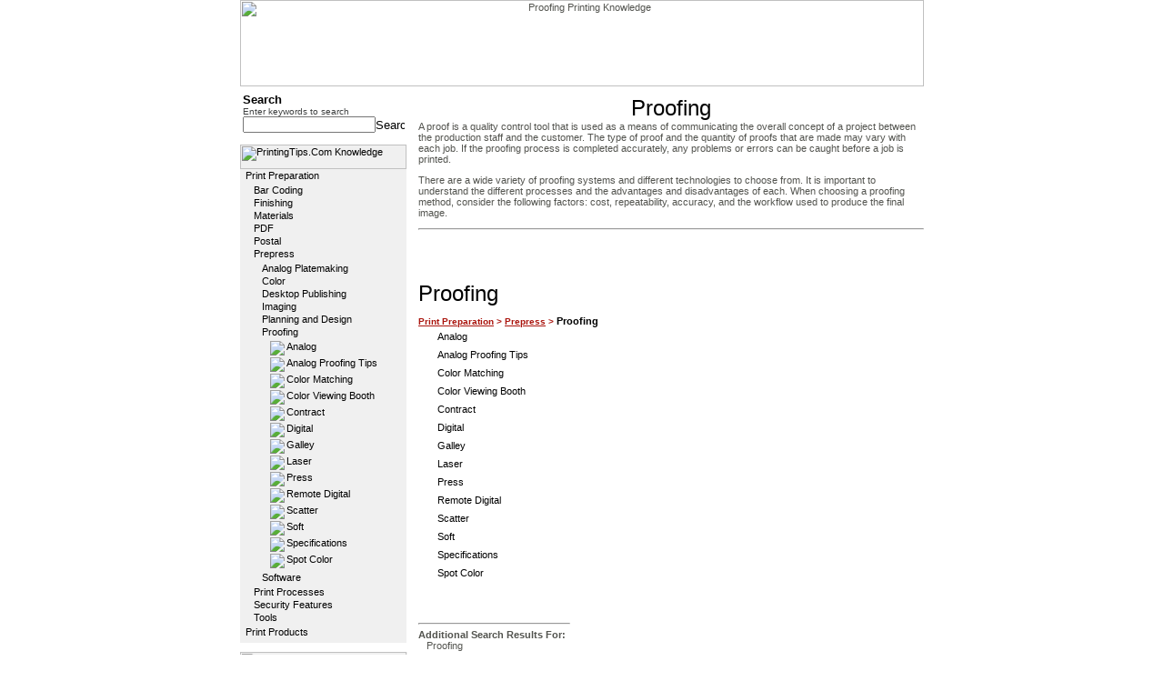

--- FILE ---
content_type: text/html
request_url: http://www.printingtips.com/printing-tips/t-22-/proofing.asp
body_size: 29135
content:

<HTML>
<HEAD>
<TITLE>Proofing Printing Knowledge</TITLE>
<META Http-Equiv="Content-Type" Content="text/html; charset=iso-8859-1;">
<META name="robots" content="noindex">
<META name="description" content="Proofing Printing Knowledge from PrintingTips.Com">
<META name="keywords" content="">
<LINK Rel="stylesheet" HRef="/styles/printing.css" Type="text/css">
</HEAD>
<BODY BgColor="#ffffff"  LeftMargin="0" TopMargin="0" MarginWidth="0" MarginHeight="0" Link="#000000" ALink="#000000" VLink="#000000">
<TABLE Border="0" CellPadding="0" CellSpacing="0" Width="750" align="center">
  <TR>
    <TD Align="center" Width="750">
      <IMG src="/images/headers/printing-head.jpg" height="95" width="752" border="0" UseMap="#header-map" Alt="Proofing Printing Knowledge">
    </TD>
  </TR>
  <TR>
    <TD Align="center" Width="750">
      <TABLE Border="0" CellPadding="0" CellSpacing="0" width="100%">
        <TR>
          
            <TD height="1"></TD>
          
          <TD ALIGN="LEFT" VALIGN="TOP" ROWSPAN="2" width="553" HEIGHT="100%">
          <TABLE Border="0" CellPadding="0" CellSpacing="0" Width="100%" height="100%">
            <TR>
              
                <TD Width="10">
                  <IMG Src="/images/spacer.gif" Width="10" Height="10" Border="0" Alt="">
                </TD>         
              
              <TD Width="553" height="100%" valign="top" bgcolor="#ffffff">
                <table border="0" cellpadding="0" cellspacing="0" width="100%">
                  <tr>
                    <td>
                      <table border="0" cellpadding="0" cellspacing="0" width="100%">
                        <tr>
                          <td>
                            
<TABLE cellSpacing=0 cellPadding=0 width="100%" border=0>
  <tr><td><img src="/images/spacer.gif" width="1" height="10"/></td></tr>
  
    <tr>
      <td align="center" valign="top" class="mainTitle">Proofing</td>
    </tr>
    <tr>
      <td><P align="center"></P>
<P align="left">A proof is a quality control tool that is used as a means of communicating 
  the overall concept of a project between the production staff and the customer. 
  The type of proof and the quantity of proofs that are made may vary with each 
  job. If the proofing process is completed accurately, any problems or errors 
  can be caught before a job is printed.</P>
<P align="left"> There are a wide variety of proofing systems and different technologies 
  to choose from. It is important to understand the different processes and the 
  advantages and disadvantages of each. When choosing a proofing method, consider 
  the following factors: cost, repeatability, accuracy, and the workflow used 
  to produce the final image.</P>
<DIV align="center"></DIV>
<HR>
<P class="newcaption" align="center">&nbsp;</P>
<P align="center">&nbsp;</P></td>
    </tr>
    <tr><td><img src="/images/spacer.gif" width="1" height="10"/></td></tr>
  
  <TR>
    <td valign="top">
      <table border="0" cellpadding="0" cellspacing="0">
        <TR><TD align="left" valign="top" class="mainTitle">Proofing</TD></TR><TR><TD><img src="/images/spacer.gif" width="1" height="10"/></TD></TR><TR><TD class="breadcrumb"><a class="breadcrumb" href="http://www.printingtips.com/printing-tips/t-2-/print-preparation.asp" >Print Preparation</a> > <a class="breadcrumb" href="http://www.printingtips.com/printing-tips/t-3-/prepress.asp" >Prepress</a> > <a class="side" href="http://www.printingtips.com/printing-tips/t-22-/proofing.asp" >Proofing</a></TD></TR><TR><TD align="left" valign="top"><table border=0 cellpadding=5 cellspacing=0><TR><TD><table border="0" cellpadding="0" cellspacing="0"><tr><td valign="top" align="left" class="side"><IMG src="/images/arrow.gif" width="13" height="13">&nbsp</td><td valign="top" align="left" class=""><a class="side" href="http://www.printingtips.com/printing-tips/t-22-93/analog.asp" >Analog</a></td></tr><tr><td><img src="/images/spacer.gif" width="1" height="5" alt=""/></td></tr><tr><td valign="top" align="left" class="side"><IMG src="/images/arrow.gif" width="13" height="13">&nbsp</td><td valign="top" align="left" class=""><a class="side" href="http://www.printingtips.com/printing-tips/t-22-102/analog-proofing.asp" >Analog Proofing Tips</a></td></tr><tr><td><img src="/images/spacer.gif" width="1" height="5" alt=""/></td></tr><tr><td valign="top" align="left" class="side"><IMG src="/images/arrow.gif" width="13" height="13">&nbsp</td><td valign="top" align="left" class=""><a class="side" href="http://www.printingtips.com/printing-tips/t-22-100/color-matching.asp" >Color Matching</a></td></tr><tr><td><img src="/images/spacer.gif" width="1" height="5" alt=""/></td></tr><tr><td valign="top" align="left" class="side"><IMG src="/images/arrow.gif" width="13" height="13">&nbsp</td><td valign="top" align="left" class=""><a class="side" href="http://www.printingtips.com/printing-tips/t-22-99/color-viewing.asp" >Color Viewing Booth</a></td></tr><tr><td><img src="/images/spacer.gif" width="1" height="5" alt=""/></td></tr><tr><td valign="top" align="left" class="side"><IMG src="/images/arrow.gif" width="13" height="13">&nbsp</td><td valign="top" align="left" class=""><a class="side" href="http://www.printingtips.com/printing-tips/t-22-98/contract.asp" >Contract</a></td></tr><tr><td><img src="/images/spacer.gif" width="1" height="5" alt=""/></td></tr><tr><td valign="top" align="left" class="side"><IMG src="/images/arrow.gif" width="13" height="13">&nbsp</td><td valign="top" align="left" class=""><a class="side" href="http://www.printingtips.com/printing-tips/t-22-94/digital.asp" >Digital</a></td></tr><tr><td><img src="/images/spacer.gif" width="1" height="5" alt=""/></td></tr><tr><td valign="top" align="left" class="side"><IMG src="/images/arrow.gif" width="13" height="13">&nbsp</td><td valign="top" align="left" class=""><a class="side" href="http://www.printingtips.com/printing-tips/t-22-89/galley.asp" >Galley</a></td></tr><tr><td><img src="/images/spacer.gif" width="1" height="5" alt=""/></td></tr><tr><td valign="top" align="left" class="side"><IMG src="/images/arrow.gif" width="13" height="13">&nbsp</td><td valign="top" align="left" class=""><a class="side" href="http://www.printingtips.com/printing-tips/t-22-91/laser.asp" >Laser</a></td></tr><tr><td><img src="/images/spacer.gif" width="1" height="5" alt=""/></td></tr><tr><td valign="top" align="left" class="side"><IMG src="/images/arrow.gif" width="13" height="13">&nbsp</td><td valign="top" align="left" class=""><a class="side" href="http://www.printingtips.com/printing-tips/t-22-97/press.asp" >Press</a></td></tr><tr><td><img src="/images/spacer.gif" width="1" height="5" alt=""/></td></tr><tr><td valign="top" align="left" class="side"><IMG src="/images/arrow.gif" width="13" height="13">&nbsp</td><td valign="top" align="left" class=""><a class="side" href="http://www.printingtips.com/printing-tips/t-22-95/remote-digital.asp" >Remote Digital</a></td></tr><tr><td><img src="/images/spacer.gif" width="1" height="5" alt=""/></td></tr><tr><td valign="top" align="left" class="side"><IMG src="/images/arrow.gif" width="13" height="13">&nbsp</td><td valign="top" align="left" class=""><a class="side" href="http://www.printingtips.com/printing-tips/t-22-92/scatter.asp" >Scatter</a></td></tr><tr><td><img src="/images/spacer.gif" width="1" height="5" alt=""/></td></tr><tr><td valign="top" align="left" class="side"><IMG src="/images/arrow.gif" width="13" height="13">&nbsp</td><td valign="top" align="left" class=""><a class="side" href="http://www.printingtips.com/printing-tips/t-22-90/soft.asp" >Soft</a></td></tr><tr><td><img src="/images/spacer.gif" width="1" height="5" alt=""/></td></tr><tr><td valign="top" align="left" class="side"><IMG src="/images/arrow.gif" width="13" height="13">&nbsp</td><td valign="top" align="left" class=""><a class="side" href="http://www.printingtips.com/printing-tips/t-22-101/specifications.asp" >Specifications</a></td></tr><tr><td><img src="/images/spacer.gif" width="1" height="5" alt=""/></td></tr><tr><td valign="top" align="left" class="side"><IMG src="/images/arrow.gif" width="13" height="13">&nbsp</td><td valign="top" align="left" class=""><a class="side" href="http://www.printingtips.com/printing-tips/t-22-96/spot-color.asp" >Spot Color</a></td></tr><tr><td><img src="/images/spacer.gif" width="1" height="5" alt=""/></td></tr></table>
</TD></TR></TABLE></TD></TR>
      </table>
    </TD>
    
  </TR>
  <tr><td><img src="/images/spacer.gif" width="1" height="20"/></td></tr>
</TABLE>  

                          </td>
                        </tr>
                      </table>
                    </td>
                  </tr>
                  <tr>
                    <td valign="top">
                      
<table border="0" cellpadding="0" cellspacing="0">
  <tr><td><img src="/images/spacer.gif" width="1" height="10"></td></tr>
  <tr><td><hr/></td></tr>
  <tr>
    <td><table border="0" cellpadding="0" cellspacing="0"><tr><td><font class="SLabel">Additional search results for:</font><br/>&nbsp;&nbsp;&nbsp;Proofing</td></tr><tr><td><img src="/images/spacer.gif" width="1" height="10"></td></tr><tr><td><table border="0" cellpadding="0" cellspacing="0"><tr><td class="SLabel">knowledge</td></tr><tr><td><table border="0" cellpadding="0" cellspacing="0"><tr><td><img src="/images/spacer.gif" width="10" height="1"></td><td><table border="0" cellpadding="0" cellspacing="0"><TR><TD width="100%" align="left"><A class="side" HREF="http://www.printingtips.com/printing-tips/t--457/proofing.asp">Proofing</A></TD></TR><TR><TD width="100%" align="left"><A class="side" HREF="http://www.printingtips.com/printing-tips/t--455/copy-artwork.asp">Copy and Artwork Proofing</A></TD></TR><TR><TD width="100%" align="left"><A class="side" HREF="http://www.printingtips.com/printing-tips/t--142/remote-proofing.asp">Remote Proofing</A></TD></TR><TR><TD width="100%" align="left"><A class="side" HREF="http://www.printingtips.com/printing-tips/t--102/analog-proofing.asp">Analog Proofing Tips</A></TD></TR></table></td></tr></table></td></tr><tr><td><img src="/images/spacer.gif" width="1" height="20"></td></tr></table><table border="0" cellpadding="0" cellspacing="0"><tr><td class="SLabel">glossary</td></tr><tr><td><table border="0" cellpadding="0" cellspacing="0"><tr><td><img src="/images/spacer.gif" width="10" height="1"></td><td><table border="0" cellpadding="0" cellspacing="0"><TR><TD width="100%" align="left"><A class="side" HREF="http://www.printingtips.com/glossary-term/t--1983/remote-proofing.asp">Remote Proofing</A></TD></TR><TR><TD width="100%" align="left"><A class="side" HREF="http://www.printingtips.com/glossary-term/t--479/continuous-tone.asp">Continuous Tone Digital Proofing</A></TD></TR></table></td></tr></table></td></tr><tr><td><img src="/images/spacer.gif" width="1" height="20"></td></tr></table></td></tr></table></td>
  </tr>
</table>

                    </td>
                  </tr>
                </table>
              </TD>
            </TR>
          </TABLE>
          </TD>
        </TR>
        
          <TR>
            <TD VAlign="top" Width="182" HEIGHT="99%">
              <TABLE border="0" cellpadding="0" cellspacing="0">  <tr><td><img src="/images/spacer.gif" width="1" height="3"/></td></tr>  <tr>    <td>      <FORM Action="/search.asp" Method="GET" Name="Search_results" style="margin:0px;">  <input type="hidden" name="index" id="index" value="gedglossary,gedknowledge"/>  <TABLE Border="0" CellSpacing="0" CellPadding="3" width="100%">    <tr>      <td>        <TABLE Border="0" CellSpacing="0" CellPadding="0" Width="100%">          <TR>            <TD VAlign="middle" class="subtitle">Search</TD>          </TR>          <TR>	        <TD VAlign="top">	          <TABLE Width="100%" Border="0" CellSpacing="0" CellPadding="0">	            <tr>	              <td class="searchText">Enter keywords to search</td>	            </tr>	            <TR>                  <TD VAlign="top">
                    <table border="0" cellpadding="0" cellspacing="0" Width="100%">
                      <tr>
                        <td Width="100%"><INPUT Style="width:100%;font-size:11px;" Type="text" Id="querytext" Name="querytext" Value=""></td>                        <TD Align="right" VAlign="middle">                                        <INPUT Type="image" Src="/images/go.jpg" width="32" height="13" Border="0" Alt="Search Site" id=image1 name=image1>                        </TD>                      </tr>
                    </table>                  </TD>                </TR>              </TABLE>	                  </TD>          </TR>        </TABLE>      </td>    </tr>  </TABLE> </FORM>	      </td>  </tr>  <tr><td><img src="/images/spacer.gif" width="1" height="10"/></td></tr>      <TR>      <td>        <TABLE BORDER="0" cellpadding="0" cellspacing="0">  <TR>	<td>	  <table border="0" cellpadding="0" cellspacing="0">        <tr>          <td class="categoryBG">            <table border="0" cellpadding="0" cellspacing="0">              <tr><td><a href="/knowledge.asp"><img name="knowledge" src="/images/common/knowledge.jpg" width="183" height="27" border="0" alt="PrintingTips.Com Knowledge"></a></td></tr>              <tr>                <td>                  <table border="0" cellpadding="0" cellspacing="0">                    <tr>	                  <td><img src="/images/spacer.gif" width="5" height="1"></td>                      <TD VAlign="top">                        <table border="0" cellpadding="1" cellspacing="0"><tr><td align="left" class=""><a class="leftMenu" href="http://www.printingtips.com/printing-tips/t-2-/print-preparation.asp" >Print Preparation</a></td></tr><tr><td align="left"><table border="0" cellpadding="1" cellspacing="0"><tr><td><img src="/images/spacer.gif" width="5" height="1" alt=""/></td><td><table border="0" cellpadding="1" cellspacing="0"><tr><td align="left" class=""><a class="leftMenu" href="http://www.printingtips.com/printing-tips/t-34-/bar-coding.asp" >Bar Coding</a></td></tr><tr><td align="left" class=""><a class="leftMenu" href="http://www.printingtips.com/printing-tips/t-32-/finishing.asp" >Finishing</a></td></tr><tr><td align="left" class=""><a class="leftMenu" href="http://www.printingtips.com/printing-tips/t-35-/materials.asp" >Materials</a></td></tr><tr><td align="left" class=""><a class="leftMenu" href="http://www.printingtips.com/printing-tips/t-23-/pdf.asp" >PDF</a></td></tr><tr><td align="left" class=""><a class="leftMenu" href="http://www.printingtips.com/printing-tips/t-37-/postal.asp" >Postal</a></td></tr><tr><td align="left" class=""><a class="leftMenu" href="http://www.printingtips.com/printing-tips/t-3-/prepress.asp" >Prepress</a></td></tr><tr><td align="left"><table border="0" cellpadding="1" cellspacing="0"><tr><td><img src="/images/spacer.gif" width="5" height="1" alt=""/></td><td><table border="0" cellpadding="1" cellspacing="0"><tr><td align="left" class=""><a class="leftMenu" href="http://www.printingtips.com/printing-tips/t-19-/analog-platemaking.asp" >Analog Platemaking</a></td></tr><tr><td align="left" class=""><a class="leftMenu" href="http://www.printingtips.com/printing-tips/t-6-/color.asp" >Color</a></td></tr><tr><td align="left" class=""><a class="leftMenu" href="http://www.printingtips.com/printing-tips/t-5-/desktop-publishing.asp" >Desktop Publishing</a></td></tr><tr><td align="left" class=""><a class="leftMenu" href="http://www.printingtips.com/printing-tips/t-7-/imaging.asp" >Imaging</a></td></tr><tr><td align="left" class=""><a class="leftMenu" href="http://www.printingtips.com/printing-tips/t-4-/planning-and.asp" >Planning and Design</a></td></tr><tr><td align="left" class=""><a class="side leftMenu" href="http://www.printingtips.com/printing-tips/t-22-/proofing.asp" >Proofing</a></td></tr><tr><td align="left"><table border="0" cellpadding="1" cellspacing="0"><tr><td><img src="/images/spacer.gif" width="5" height="1" alt=""/></td><td><table border="0" cellpadding="1" cellspacing="0"><tr><td valign="top" align="left" class="leftMenu"><img src="/images/arrow.gif"/></td><td valign="top" align="left" class=""><a class="leftMenu" href="http://www.printingtips.com/printing-tips/t-22-93/analog.asp" >Analog</a></td></tr><tr><td valign="top" align="left" class="leftMenu"><img src="/images/arrow.gif"/></td><td valign="top" align="left" class=""><a class="leftMenu" href="http://www.printingtips.com/printing-tips/t-22-102/analog-proofing.asp" >Analog Proofing Tips</a></td></tr><tr><td valign="top" align="left" class="leftMenu"><img src="/images/arrow.gif"/></td><td valign="top" align="left" class=""><a class="leftMenu" href="http://www.printingtips.com/printing-tips/t-22-100/color-matching.asp" >Color Matching</a></td></tr><tr><td valign="top" align="left" class="leftMenu"><img src="/images/arrow.gif"/></td><td valign="top" align="left" class=""><a class="leftMenu" href="http://www.printingtips.com/printing-tips/t-22-99/color-viewing.asp" >Color Viewing Booth</a></td></tr><tr><td valign="top" align="left" class="leftMenu"><img src="/images/arrow.gif"/></td><td valign="top" align="left" class=""><a class="leftMenu" href="http://www.printingtips.com/printing-tips/t-22-98/contract.asp" >Contract</a></td></tr><tr><td valign="top" align="left" class="leftMenu"><img src="/images/arrow.gif"/></td><td valign="top" align="left" class=""><a class="leftMenu" href="http://www.printingtips.com/printing-tips/t-22-94/digital.asp" >Digital</a></td></tr><tr><td valign="top" align="left" class="leftMenu"><img src="/images/arrow.gif"/></td><td valign="top" align="left" class=""><a class="leftMenu" href="http://www.printingtips.com/printing-tips/t-22-89/galley.asp" >Galley</a></td></tr><tr><td valign="top" align="left" class="leftMenu"><img src="/images/arrow.gif"/></td><td valign="top" align="left" class=""><a class="leftMenu" href="http://www.printingtips.com/printing-tips/t-22-91/laser.asp" >Laser</a></td></tr><tr><td valign="top" align="left" class="leftMenu"><img src="/images/arrow.gif"/></td><td valign="top" align="left" class=""><a class="leftMenu" href="http://www.printingtips.com/printing-tips/t-22-97/press.asp" >Press</a></td></tr><tr><td valign="top" align="left" class="leftMenu"><img src="/images/arrow.gif"/></td><td valign="top" align="left" class=""><a class="leftMenu" href="http://www.printingtips.com/printing-tips/t-22-95/remote-digital.asp" >Remote Digital</a></td></tr><tr><td valign="top" align="left" class="leftMenu"><img src="/images/arrow.gif"/></td><td valign="top" align="left" class=""><a class="leftMenu" href="http://www.printingtips.com/printing-tips/t-22-92/scatter.asp" >Scatter</a></td></tr><tr><td valign="top" align="left" class="leftMenu"><img src="/images/arrow.gif"/></td><td valign="top" align="left" class=""><a class="leftMenu" href="http://www.printingtips.com/printing-tips/t-22-90/soft.asp" >Soft</a></td></tr><tr><td valign="top" align="left" class="leftMenu"><img src="/images/arrow.gif"/></td><td valign="top" align="left" class=""><a class="leftMenu" href="http://www.printingtips.com/printing-tips/t-22-101/specifications.asp" >Specifications</a></td></tr><tr><td valign="top" align="left" class="leftMenu"><img src="/images/arrow.gif"/></td><td valign="top" align="left" class=""><a class="leftMenu" href="http://www.printingtips.com/printing-tips/t-22-96/spot-color.asp" >Spot Color</a></td></tr></table>
</td></tr></table>
</td></tr><tr><td align="left" class=""><a class="leftMenu" href="http://www.printingtips.com/printing-tips/t-14-/software.asp" >Software</a></td></tr></table>
</td></tr></table>
</td></tr><tr><td align="left" class=""><a class="leftMenu" href="http://www.printingtips.com/printing-tips/t-24-/print-processes.asp" >Print Processes</a></td></tr><tr><td align="left" class=""><a class="leftMenu" href="http://www.printingtips.com/printing-tips/t-38-/security-features.asp" >Security Features</a></td></tr><tr><td align="left" class=""><a class="leftMenu" href="http://www.printingtips.com/printing-tips/t-39-/tools.asp" >Tools</a></td></tr></table>
</td></tr></table>
</td></tr><tr><td align="left" class=""><a class="leftMenu" href="http://www.printingtips.com/printing-tips/t-40-/print-products.asp" >Print Products</a></td></tr></table>
                      </TD>                    </tr>                  </table>                </td>              </tr>              <tr><td><img src="/images/spacer.gif" width="1" height="5"></td></tr>            </table>	      </td>	    </tr>	  </table>    </td>  </tr></table>      </td>    </TR>    <tr><td><img src="/images/spacer.gif" width="1" height="10"/></td></tr>      <TR>      <td>        <TABLE BORDER="0" cellpadding="0" cellspacing="0">  <TR>	<td>	  <table border="0" cellpadding="0" cellspacing="0">        <tr>          <td class="categoryBG">            <table border="0" cellpadding="0" cellspacing="0">              <tr>                <td>                  <img name="relatedContent" src="/images/common/related_content.jpg" width="183" height="27" border="0" alt="RelatedContent">                </td>              </tr>              <tr>                <TD VAlign="top">                  <table border="0" cellpadding="0" cellspacing="0">	                <tr>	                  <td><img src="/images/spacer.gif" width="7" height="1"></td>	                  <td><table border="0" cellpadding="0" cellspacing="0"><tr><td class="SLabel"><b>knowledge</b></td></tr><tr><td><ul><li class="bullet"><A class="LeftMenuRecipe" HREF="http://www.printingtips.com/printing-tips/t--457/proofing.asp">Proofing</A></li><li class="bullet"><A class="LeftMenuRecipe" HREF="http://www.printingtips.com/printing-tips/t--455/copy-artwork.asp">Copy and Artwork Proofing</A></li><li class="bullet"><A class="LeftMenuRecipe" HREF="http://www.printingtips.com/printing-tips/t--142/remote-proofing.asp">Remote Proofing</A></li></ul></td></tr></table><table border="0" cellpadding="0" cellspacing="0"><tr><td class="SLabel"><b>glossary</b></td></tr><tr><td><ul><li class="bullet"><A class="LeftMenuRecipe" HREF="http://www.printingtips.com/glossary-term/t--1983/remote-proofing.asp">Remote Proofing</A></li><li class="bullet"><A class="LeftMenuRecipe" HREF="http://www.printingtips.com/glossary-term/t--479/continuous-tone.asp">Continuous Tone Digital Proofing</A></li></ul></td></tr></table></td>                    </tr>                  </table>                </td>              </tr>              <tr><td><img src="/images/spacer.gif" width="1" height="5"></td></tr>            </table>          </td>        </tr>  	  </table>    </td>  </tr></table>      </td>    </TR>    <tr><td><img src="/images/spacer.gif" width="1" height="10"/></td></tr>   <TR>    <td>      <TABLE BORDER="0" cellpadding="0" cellspacing="0">  <TR>	<td>	  <table border="0" cellpadding="0" cellspacing="0">        <tr>          <td width="177" class="categoryBG">            <table border="0" cellpadding="0" cellspacing="0">              <tr>                <td>                  <img name="tips_tools" src="/images/common/features_of_interest.jpg" width="177" height="40" border="0" alt="Features of Interest">                </td>              </tr>              <tr>                <TD VAlign="top">                  <table border="0" cellpadding="0" cellspacing="0">	                <tr>	                  <td width="3"><img src="/images/spacer.gif" width="3" height="1"></td>	                  <td width="177">                        <ul>                          <li class="bulletLeft"><A class=leftMenu href="http://www.printingtips.com/printing-tips/t-21-86/offset-printing.asp">Offset Printing CTP</A></li>                          <li class="bulletLeft"><A class=leftMenu href="http://www.printingtips.com/printing-tips/t-36-230/paper-characteristics.asp">Paper Characteristics</A></li>                          <li class="bulletLeft"><A class=leftMenu href="http://www.printingtips.com/printing-tips/t-27-159/special-printing.asp">Direct Imaging Processes</A></li>                          <li class="bulletLeft"><A class=leftMenu href="http://www.printingtips.com/printing-tips/t-32-210/foil-stamping.asp">Foil Stamping</A></li>                        </ul>                      </td>                    </tr>                  </table>                </td>              </tr>              <tr><td><img src="/images/spacer.gif" width="1" height="5"></td></tr>            </table>          </td>        </tr>  	  </table>    </td>  </tr></table>    </td>  </TR>  <tr><td><img src="/images/spacer.gif" width="1" height="7"/></td></tr>      <TR>      <td><a href="http://www.xpedx.com" target="_blank"><img name="featured_ad" src="/images/common/featured_ad.jpg" width="181" height="111" border="0" alt="Featured Ad"></a></td>    </TR>    <tr><td><img src="/images/spacer.gif" width="1" height="7"/></td></tr>  </TABLE><map name="Map">  <area shape="rect" coords="3,58,73,71" href="http://www.printingtips.com/printing-tips/t-6-11/additive-color.asp">  <area shape="rect" coords="82,59,177,72" href="http://www.printingtips.com/printing-tips/t-6-12/color-mangaement.asp">  <area shape="rect" coords="17,72,89,86" href="http://www.printingtips.com/printing-tips/t-6-13/color-printing.asp">  <area shape="rect" coords="96,74,160,84" href="http://www.printingtips.com/printing-tips/t-36-235/paper-types.asp"></map><map name="Map2">  <area shape="rect" coords="3,2,176,192" href="http://www.printingtips.com/printing-tips/t-6-13/color-printing.asp"></map>
            </TD>
          </TR>
        
      </TABLE>
    </TD>
  </TR>  
  <TR>
    <TD Align="center" Width="750">
      <TABLE cellSpacing=0 cellPadding=0 width=100% border=0>  <tr><td><img src="/images/spacer.gif" width="1" height="5" border="0"></td></tr>  <tr>    <td class="footerBG">      <table border="0" cellpadding="0" cellspacing="0" width="100%">
        <tr><td><img src="/images/spacer.gif" width="1" height="3"/></td></tr>        <TR>          <TD vAlign=top align=center width="100%">            <table border="0" cellpadding="0" cellspacing="0">
              <tr>                <td align="center" class="smallwhite">                  <a class="smallwhite" href="http://www.printingtips.com/termsOfUse.asp">Terms of Use</a>&nbsp;|&nbsp;                  <a class="smallwhite" href="http://www.printingtips.com/privacy.asp">Privacy Policy</a>&nbsp;|&nbsp;                  <a class="smallwhite" href="http://www.printingtips.com/siteMap.asp">Site Map</a>&nbsp;|&nbsp;                  <a class="smallwhite" href="http://www.printingtips.com/index.asp">Index</a>&nbsp;|&nbsp;                  <a class="smallwhite" href="http://www.printingtips.com/contactUs.asp">Contact Us</a>                </td>                </td>              </tr>            </table>          </TD>        </TR>        <tr><td><img src="/images/spacer.gif" width="1" height="3"/></td></tr>      </table>
    </td>  </tr>  <tr>    <td width="100%">      <table border="0" cellpadding="0" cellspacing="0" width="100%" style="margin=0px;">        <tr><td><img src="/images/spacer.gif" width="1" height="5"/></td></tr>        <TR>          <TD vAlign=top align=center width="100%">            <table border="0" cellpadding="0" cellspacing="0">              <tr>
                <td align="center" class="smalltext">Reproduction in whole or in part without written permission is strictly prohibited.</td>
              </tr>
              <tr>
                <td align="center" class="smalltext">© Copyright 2026 Tecstra Systems, All Rights Reserved, <a class="smalltext" href="http://www.printingtips.com/">PrintingTips.Com</a></td>
              </tr>            </table>          </TD>        </TR>      </table>    </TD>  <TR>  </TR>    <TD>      <IMG src="/images/spacer.gif" width="1" height="10">    </TD>  </TR>  <TR>    <TD align="center"><h3><B>Proofing - PrintingTips.com</B></h3></TD>  </TR></table><map name="header-map">  <area shape="rect" coords="12,3,64,22" href="http://www.printingtips.com/default.asp" alt="Printing Tips Home">  <area shape="rect" coords="73,3,198,22" href="http://www.printingtips.com/contactUs.asp" alt="Customer Service">  <area shape="rect" coords="210,3,290,21" href="http://www.printingtips.com/knowledge.asp" alt="Knowledge">  <area shape="rect" coords="299,3,367,22" href="http://www.printingtips.com/glossary.asp" alt="Glossary">  <area shape="rect" coords="2,36,295,92" href="http://www.printingtips.com/default.asp" alt="Printing Tips Home">  </map>
<!--web2 10.0.211.195-->
<!--client 18.118.189.236-->
    </TD>
  </TR> 
</TABLE>
</BODY>
</HTML>
<!-- INCLUDE file="includes\kitchenfloater.asp" -->	  

<script language="JavaScript" src="/lib/js/email.js"></script>
<script language="JavaScript" src="/lib/js/print.js"></script>
